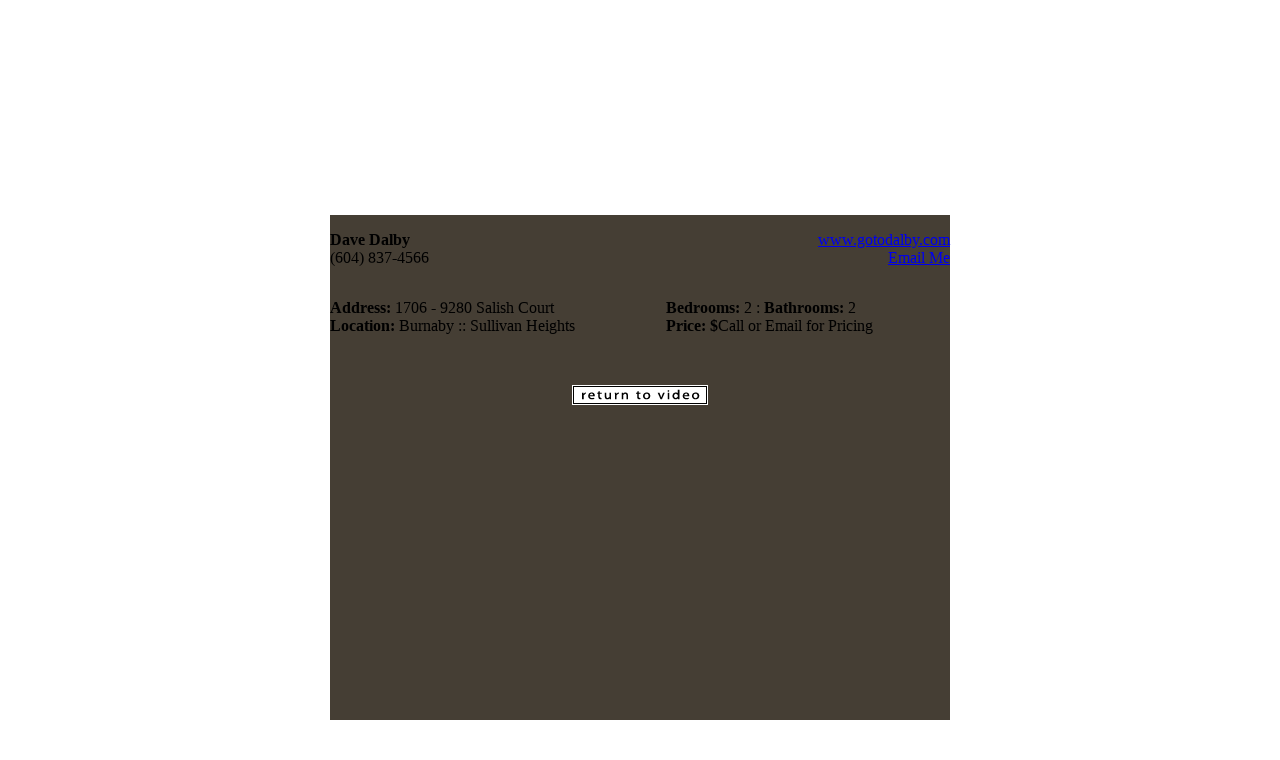

--- FILE ---
content_type: text/html; charset=UTF-8
request_url: http://vopenhouse.ca/vid/1839_Salish/Gallery/
body_size: 1903
content:
<!DOCTYPE html PUBLIC "-//W3C//DTD XHTML 1.0 Transitional//EN" "https://www.w3.org/TR/xhtml1/DTD/xhtml1-transitional.dtd">
<html xmlns="https://www.w3.org/1999/xhtml">
<head> <meta property="og:site_name" content="Video Openhouse">
<meta property="og:url" content="https://vopenhouse.ca/vid/1839_Salish//Gallery/">
<meta property="og:title" content="1706 - 9280 Salish Court" />
<meta property="og:type" content="website" />
<meta property="og:description" content="Gorgeous Mountain and City views from every room and huge balcony to enjoy your morning coffee or BB... " />
<meta property="og:image" content="https://cdn.vopenhouse.ca/p/Sn.v-VPdQfHQqQcWl4zTNBGgRcM1LJiWL8gVAYeVivY_.jpg" />
<meta property="og:image:secure" content="https://cdn.vopenhouse.ca/p/Sn.v-VPdQfHQqQcWl4zTNBGgRcM1LJiWL8gVAYeVivY_.jpg" />
<meta property="fb:app_id" content="196430820408508">

<meta name="twitter:card" content="summary_large_image">
<meta name="twitter:site" content="@VideoOpenhouse">
<meta name="twitter:creator" content="@VideoOpenhouse">
<meta name="twitter:title" content="1706 - 9280 Salish Court">
<meta name="twitter:description" content="Gorgeous Mountain and City views from every room and huge balcony to enjoy your morning coffee or BB... ">
<meta name="twitter:image" content="https://cdn.vopenhouse.ca/p/Sn.v-VPdQfHQqQcWl4zTNBGgRcM1LJiWL8gVAYeVivY_.jpg">
<meta http-equiv="Content-Type" content="text/html; charset=iso-8859-1" />
<title>David Dalby - 1706 - 9280 Salish Court (Burnaby :: Sullivan Heights)</title>
<meta name="keywords" content="David Dalby, RE/MAX Crest Realty, Burnaby,  Real estate, Video, Tour, Virutal" />
<meta name="description" content="David Dalby - Video Openhouse Video Tour of 1706 - 9280 Salish Court" />
<link rel="shortcut icon" href="/favicon.ico" >

<link href="/content/agentContent/DaveDalby/DaveDalby.css" rel="stylesheet" type="text/css">
<script language="JavaScript">var colour="#453e34";</script>
<script type='text/javascript' src='//vopenhouse.ca/Listings/scripts/vOpenhouse.js'></script></head>
<body topmargin="0" bottommargin="8" leftmargin="0" rightmargin="0">
<table width="620" height="215" border="0" cellspacing="0" cellpadding="0" align="center" background="/content/agentContent/DaveDalby/banner.jpg">
  <tr>
<td align="left" valign="top"><p class="testimonialsHeaderTop"><strong> </strong></p></td>
<td align="right" valign="top"> </td>
    </tr>
</table>
<table width="620" height="48" border="0" cellspacing="0" cellpadding="0" align="center" bgcolor="#453e34">
  <tr>
    <td valign="middle"><p class="testimonialsHeaderTop"><strong>Dave Dalby</strong><br />(604) 837-4566</p></td>
<td align="right" valign="top"><p class="testimonialsHeaderTopRight"><a href="https://www.gotodalby.com/" target="_blank" >www.gotodalby.com</a><br /><script language='JavaScript' src='/js/display.js' type='text/javascript'></script><a href='/contact/sendMessage.php?to=383504892399082511e53dd31b4fa7b1374d5f35&subject=1706+-+9280+Salish+Court&id=1839_Salish' onclick='updatePos();blocking("mailbox");' target='mailWindow'>Email Me</a></p></td>
    </tr>
</table>
<table width="620" border="0" cellspacing="0" cellpadding="0" align="center" bgcolor="#453e34">
  <tr>
    <td valign="middle"><p class="testimonialsHeader"><STRONG>Address: </STRONG>1706 - 9280 Salish Court<br /><STRONG>Location: </STRONG>Burnaby :: Sullivan Heights</p></td>
      <td valign="middle"><p class="testimonialsHeaderRight"><STRONG>Bedrooms: </STRONG>2 :  <STRONG>Bathrooms: </STRONG>2<br /><STRONG>Price: $</STRONG>Call or Email for Pricing</p></td>
      </tr></table>
<table width="620" border="0" cellspacing="0" cellpadding="0" align="center" bgcolor="#453e34"><tr><td align="center" valign="top"><br /><p align="center" class=""><a class= 'mainTextLink' href='/vid/1839_Salish/' border='0'><img src='/images/return.gif' border='0' alt='Return to Video Openhouse'></a></p>
<table width='100%' height='100%' border='0' cellspacing='0' cellpadding='0' ><tr><td height="425" align="center" valign="middle"><div id="gallery"><script type="text/javascript">addGallery("1839_Salish", 600, 420, "gallery")</script></td></tr></table></td>
  </tr>  
</table>
<table width="620" height="32" border="0" cellspacing="0" cellpadding="0" align="center">
  <tr>
    <td height="30" align="right" valign="top"><img src="/images/spacer.gif" width="10" height="4" /><br /><a href="https://www.vopenhouse.ca/" target="_blank" class="contact">vOpenhouse.ca</a><img src="/images/spacer.gif" width="8" height="8" /></td>
  </tr>
</table>
<!-- Piwik -->
<script type="text/javascript">
  var _paq = _paq || [];
  /* tracker methods like "setCustomDimension" should be called before "trackPageView" */
  _paq.push(['trackPageView']);
  _paq.push(['enableLinkTracking']);
(function() {
    var u="https://members.vopenhouse.ca/piwik/";
    _paq.push(['setTrackerUrl', u+'piwik.php']);
    _paq.push(['setSiteId', '1']);
    var d=document, g=d.createElement('script'), s=d.getElementsByTagName('script')[0];
    g.type='text/javascript'; g.async=true; g.defer=true; g.src=u+'piwik.js'; s.parentNode.insertBefore(g,s);
  })();
</script>
<!-- End Piwik Code --></body>
</html>

--- FILE ---
content_type: text/javascript
request_url: http://vopenhouse.ca/js/display.js
body_size: 437
content:
function blocking(nr)
{
 if (document.getElementById)
	{
		vista = (document.getElementById(nr).style.display == 'block') ? 'none' : 'block';
		document.getElementById(nr).style.display = vista;
	}else if (document.layers)
	{
		current = (document.layers[nr].display == 'block') ? 'none' : 'block';
		document.layers[nr].display = current;
	}else if (document.all)
	{
		current = (document.all[nr].style.display == 'block') ? 'none' : 'block';
		document.all[nr].style.display = current;
	}
}
function findPos(obj) {
	var curleft = curtop = 0;
	if (obj.offsetParent) {
		do {
			curleft += obj.offsetLeft;
			curtop += obj.offsetTop;
		} while (obj = obj.offsetParent);
	}
	return [curleft,curtop];
}
function updatePos(){
  var videoWindow = document.getElementById("movieorgallery");
  var videoPosition=findPos(videoWindow);

  var mailH=videoWindow.offsetHeight+videoPosition[1]+15;
  var mailW=videoWindow.offsetWidth+videoPosition[0];

  var mailWindow = document.getElementById("mailbox");
  mailWindow.style.left = (mailW-400) + "px";
  mailWindow.style.width='400px';
  mailWindow.style.top = mailH+"px";
  mailWindow.style.height='250px';
}
